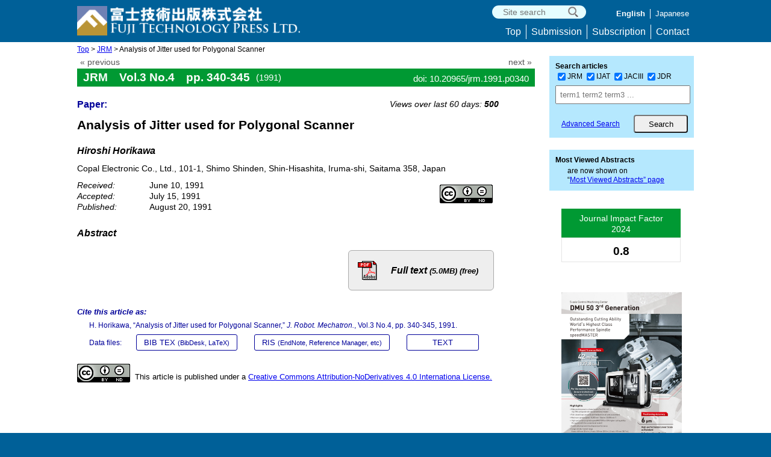

--- FILE ---
content_type: text/javascript
request_url: https://www.fujipress.jp/main/wp-content/themes/Fujipress/js/accordion.js?ver=1712174
body_size: 2049
content:
jQuery(function($){
	$(".jNoCont").hide();
	$(".jNo div").click(function(){
		$(this).next("div").slideToggle();
		$(this).parent("section").toggleClass("open");	
	});
}) 

jQuery(function($){
	$(".open_all").click(function(){
		$(".jNoCont").show(300);	
		$(".jNo").addClass("open");	
		});
}) 

jQuery(function($){
	$(".close_all").click(function(){
		$(".jNoCont").hide(300);
		$(".jNo").removeClass("open");
		});
}) 

jQuery(function($){
	window.onload = function(){
		try{ var mmno = document.getElementById('idmmno').textContent; } catch(e){}
		try{ var suno = document.getElementById('idsuno').textContent; } catch(e){}
		if ( mmno ) { $(".pdfdl_class").prepend( '<input type="hidden" name="mmno" value="' + mmno + '" />' ); }
		if ( suno ) { $(".pdfdl_class").prepend( '<input type="hidden" name="suno" value="' + suno + '" />' ); }
	};
}) 


jQuery(function($){
    if( (navigator.browserLanguage || navigator.language || navigator.userLanguage).substr(0,2) === 'ja') {
			var target = $(".link-full-wabun button span[class='dl_wabun']").text();
				target = target.replace("Manuscript in Japanese", "参考文献 日本語原稿 　");
				$(".link-full-wabun button span[class='dl_wabun']").text(target);
      }
}) 

function dropsort() {
    var browser = document.sort_form.sort.value;
    location.href = browser
}

jQuery(function($){
	$(".close-jo").click(function(){
		$(".show-journal").hide(300);	
		$(".close-jo").addClass("hidden");			
        $(".open-jo").removeClass("hidden");
	});
}) 
jQuery(function($){
	$(".open-jo").click(function(){
		$(".show-journal").show(300);	
        $(".close-jo").removeClass("hidden");
		$(".open-jo").addClass("hidden");	
	});
}) 

jQuery(function($){
	$(".close-ref").click(function(){
		$(".show-ref").hide(300);	
		$(".close-ref").addClass("hidden");			
        $(".open-ref").removeClass("hidden");
	});
}) 
jQuery(function($){
	$(".open-ref").click(function(){
		$(".show-ref").show(300);	
        $(".close-ref").removeClass("hidden");
		$(".open-ref").addClass("hidden");	
	});
}) 
